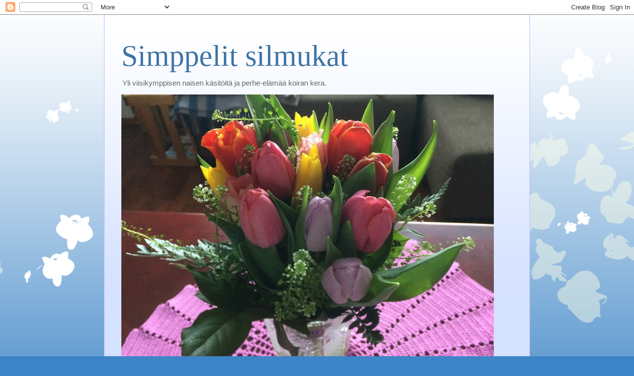

--- FILE ---
content_type: text/html; charset=UTF-8
request_url: https://marjutj.blogspot.com/2015/05/
body_size: 15506
content:
<!DOCTYPE html>
<html class='v2' dir='ltr' lang='fi'>
<head>
<link href='https://www.blogger.com/static/v1/widgets/335934321-css_bundle_v2.css' rel='stylesheet' type='text/css'/>
<meta content='width=1100' name='viewport'/>
<meta content='text/html; charset=UTF-8' http-equiv='Content-Type'/>
<meta content='blogger' name='generator'/>
<link href='https://marjutj.blogspot.com/favicon.ico' rel='icon' type='image/x-icon'/>
<link href='http://marjutj.blogspot.com/2015/05/' rel='canonical'/>
<link rel="alternate" type="application/atom+xml" title="Simppelit silmukat - Atom" href="https://marjutj.blogspot.com/feeds/posts/default" />
<link rel="alternate" type="application/rss+xml" title="Simppelit silmukat - RSS" href="https://marjutj.blogspot.com/feeds/posts/default?alt=rss" />
<link rel="service.post" type="application/atom+xml" title="Simppelit silmukat - Atom" href="https://www.blogger.com/feeds/4120116728783135492/posts/default" />
<!--Can't find substitution for tag [blog.ieCssRetrofitLinks]-->
<meta content='http://marjutj.blogspot.com/2015/05/' property='og:url'/>
<meta content='Simppelit silmukat' property='og:title'/>
<meta content='Yli viisikymppisen naisen käsitöitä ja perhe-elämää koiran kera.' property='og:description'/>
<title>Simppelit silmukat: toukokuuta 2015</title>
<style id='page-skin-1' type='text/css'><!--
/*
-----------------------------------------------
Blogger Template Style
Name:     Ethereal
Designer: Jason Morrow
URL:      jasonmorrow.etsy.com
----------------------------------------------- */
/* Content
----------------------------------------------- */
body {
font: normal normal 13px Arial, Tahoma, Helvetica, FreeSans, sans-serif;
color: #666666;
background: #3d85c6 none repeat-x scroll top left;
}
html body .content-outer {
min-width: 0;
max-width: 100%;
width: 100%;
}
a:link {
text-decoration: none;
color: #3d74a5;
}
a:visited {
text-decoration: none;
color: #4d469c;
}
a:hover {
text-decoration: underline;
color: #3d74a5;
}
.main-inner {
padding-top: 15px;
}
.body-fauxcolumn-outer {
background: transparent url(//themes.googleusercontent.com/image?id=0BwVBOzw_-hbMMDZjM2Q4YjctMTY2OC00ZGU2LWJjZDYtODVjOGRiOThlMGQ3) repeat-x scroll top center;
}
.content-fauxcolumns .fauxcolumn-inner {
background: #d4e1ff url(https://resources.blogblog.com/blogblog/data/1kt/ethereal/white-fade.png) repeat-x scroll top left;
border-left: 1px solid #bbbbff;
border-right: 1px solid #bbbbff;
}
/* Flexible Background
----------------------------------------------- */
.content-fauxcolumn-outer .fauxborder-left {
width: 100%;
padding-left: 0;
margin-left: -0;
background-color: transparent;
background-image: none;
background-repeat: no-repeat;
background-position: left top;
}
.content-fauxcolumn-outer .fauxborder-right {
margin-right: -0;
width: 0;
background-color: transparent;
background-image: none;
background-repeat: no-repeat;
background-position: right top;
}
/* Columns
----------------------------------------------- */
.content-inner {
padding: 0;
}
/* Header
----------------------------------------------- */
.header-inner {
padding: 27px 0 3px;
}
.header-inner .section {
margin: 0 35px;
}
.Header h1 {
font: normal normal 60px Times, 'Times New Roman', FreeSerif, serif;
color: #3d74a5;
}
.Header h1 a {
color: #3d74a5;
}
.Header .description {
font-size: 115%;
color: #666666;
}
.header-inner .Header .titlewrapper,
.header-inner .Header .descriptionwrapper {
padding-left: 0;
padding-right: 0;
margin-bottom: 0;
}
/* Tabs
----------------------------------------------- */
.tabs-outer {
position: relative;
background: transparent;
}
.tabs-cap-top, .tabs-cap-bottom {
position: absolute;
width: 100%;
}
.tabs-cap-bottom {
bottom: 0;
}
.tabs-inner {
padding: 0;
}
.tabs-inner .section {
margin: 0 35px;
}
*+html body .tabs-inner .widget li {
padding: 1px;
}
.PageList {
border-bottom: 1px solid #c2d8fa;
}
.tabs-inner .widget li.selected a,
.tabs-inner .widget li a:hover {
position: relative;
-moz-border-radius-topleft: 5px;
-moz-border-radius-topright: 5px;
-webkit-border-top-left-radius: 5px;
-webkit-border-top-right-radius: 5px;
-goog-ms-border-top-left-radius: 5px;
-goog-ms-border-top-right-radius: 5px;
border-top-left-radius: 5px;
border-top-right-radius: 5px;
background: #4eabff none ;
color: #ffffff;
}
.tabs-inner .widget li a {
display: inline-block;
margin: 0;
margin-right: 1px;
padding: .65em 1.5em;
font: normal normal 12px Arial, Tahoma, Helvetica, FreeSans, sans-serif;
color: #666666;
background-color: #c2d8fa;
-moz-border-radius-topleft: 5px;
-moz-border-radius-topright: 5px;
-webkit-border-top-left-radius: 5px;
-webkit-border-top-right-radius: 5px;
-goog-ms-border-top-left-radius: 5px;
-goog-ms-border-top-right-radius: 5px;
border-top-left-radius: 5px;
border-top-right-radius: 5px;
}
/* Headings
----------------------------------------------- */
h2 {
font: normal bold 12px Verdana, Geneva, sans-serif;
color: #666666;
}
/* Widgets
----------------------------------------------- */
.main-inner .column-left-inner {
padding: 0 0 0 20px;
}
.main-inner .column-left-inner .section {
margin-right: 0;
}
.main-inner .column-right-inner {
padding: 0 20px 0 0;
}
.main-inner .column-right-inner .section {
margin-left: 0;
}
.main-inner .section {
padding: 0;
}
.main-inner .widget {
padding: 0 0 15px;
margin: 20px 0;
border-bottom: 1px solid #dbdbdb;
}
.main-inner .widget h2 {
margin: 0;
padding: .6em 0 .5em;
}
.footer-inner .widget h2 {
padding: 0 0 .4em;
}
.main-inner .widget h2 + div, .footer-inner .widget h2 + div {
padding-top: 15px;
}
.main-inner .widget .widget-content {
margin: 0;
padding: 15px 0 0;
}
.main-inner .widget ul, .main-inner .widget #ArchiveList ul.flat {
margin: -15px -15px -15px;
padding: 0;
list-style: none;
}
.main-inner .sidebar .widget h2 {
border-bottom: 1px solid #dbdbdb;
}
.main-inner .widget #ArchiveList {
margin: -15px 0 0;
}
.main-inner .widget ul li, .main-inner .widget #ArchiveList ul.flat li {
padding: .5em 15px;
text-indent: 0;
}
.main-inner .widget #ArchiveList ul li {
padding-top: .25em;
padding-bottom: .25em;
}
.main-inner .widget ul li:first-child, .main-inner .widget #ArchiveList ul.flat li:first-child {
border-top: none;
}
.main-inner .widget ul li:last-child, .main-inner .widget #ArchiveList ul.flat li:last-child {
border-bottom: none;
}
.main-inner .widget .post-body ul {
padding: 0 2.5em;
margin: .5em 0;
list-style: disc;
}
.main-inner .widget .post-body ul li {
padding: 0.25em 0;
margin-bottom: .25em;
color: #666666;
border: none;
}
.footer-inner .widget ul {
padding: 0;
list-style: none;
}
.widget .zippy {
color: #666666;
}
/* Posts
----------------------------------------------- */
.main.section {
margin: 0 20px;
}
body .main-inner .Blog {
padding: 0;
background-color: transparent;
border: none;
}
.main-inner .widget h2.date-header {
border-bottom: 1px solid #dbdbdb;
}
.date-outer {
position: relative;
margin: 15px 0 20px;
}
.date-outer:first-child {
margin-top: 0;
}
.date-posts {
clear: both;
}
.post-outer, .inline-ad {
border-bottom: 1px solid #dbdbdb;
padding: 30px 0;
}
.post-outer {
padding-bottom: 10px;
}
.post-outer:first-child {
padding-top: 0;
border-top: none;
}
.post-outer:last-child, .inline-ad:last-child {
border-bottom: none;
}
.post-body img {
padding: 8px;
}
h3.post-title, h4 {
font: normal normal 24px Times, Times New Roman, serif;
color: #3d85c6;
}
h3.post-title a {
font: normal normal 24px Times, Times New Roman, serif;
color: #3d85c6;
text-decoration: none;
}
h3.post-title a:hover {
color: #3d74a5;
text-decoration: underline;
}
.post-header {
margin: 0 0 1.5em;
}
.post-body {
line-height: 1.4;
}
.post-footer {
margin: 1.5em 0 0;
}
#blog-pager {
padding: 15px;
}
.blog-feeds, .post-feeds {
margin: 1em 0;
text-align: center;
}
.post-outer .comments {
margin-top: 2em;
}
/* Comments
----------------------------------------------- */
.comments .comments-content .icon.blog-author {
background-repeat: no-repeat;
background-image: url([data-uri]);
}
.comments .comments-content .loadmore a {
background: #d4e1ff url(https://resources.blogblog.com/blogblog/data/1kt/ethereal/white-fade.png) repeat-x scroll top left;
}
.comments .comments-content .loadmore a {
border-top: 1px solid #dbdbdb;
border-bottom: 1px solid #dbdbdb;
}
.comments .comment-thread.inline-thread {
background: #d4e1ff url(https://resources.blogblog.com/blogblog/data/1kt/ethereal/white-fade.png) repeat-x scroll top left;
}
.comments .continue {
border-top: 2px solid #dbdbdb;
}
/* Footer
----------------------------------------------- */
.footer-inner {
padding: 30px 0;
overflow: hidden;
}
/* Mobile
----------------------------------------------- */
body.mobile  {
background-size: auto
}
.mobile .body-fauxcolumn-outer {
background: ;
}
.mobile .content-fauxcolumns .fauxcolumn-inner {
opacity: 0.75;
}
.mobile .content-fauxcolumn-outer .fauxborder-right {
margin-right: 0;
}
.mobile-link-button {
background-color: #4eabff;
}
.mobile-link-button a:link, .mobile-link-button a:visited {
color: #ffffff;
}
.mobile-index-contents {
color: #444444;
}
.mobile .body-fauxcolumn-outer {
background-size: 100% auto;
}
.mobile .mobile-date-outer {
border-bottom: transparent;
}
.mobile .PageList {
border-bottom: none;
}
.mobile .tabs-inner .section {
margin: 0;
}
.mobile .tabs-inner .PageList .widget-content {
background: #4eabff none;
color: #ffffff;
}
.mobile .tabs-inner .PageList .widget-content .pagelist-arrow {
border-left: 1px solid #ffffff;
}
.mobile .footer-inner {
overflow: visible;
}
body.mobile .AdSense {
margin: 0 -10px;
}

--></style>
<style id='template-skin-1' type='text/css'><!--
body {
min-width: 860px;
}
.content-outer, .content-fauxcolumn-outer, .region-inner {
min-width: 860px;
max-width: 860px;
_width: 860px;
}
.main-inner .columns {
padding-left: 0px;
padding-right: 260px;
}
.main-inner .fauxcolumn-center-outer {
left: 0px;
right: 260px;
/* IE6 does not respect left and right together */
_width: expression(this.parentNode.offsetWidth -
parseInt("0px") -
parseInt("260px") + 'px');
}
.main-inner .fauxcolumn-left-outer {
width: 0px;
}
.main-inner .fauxcolumn-right-outer {
width: 260px;
}
.main-inner .column-left-outer {
width: 0px;
right: 100%;
margin-left: -0px;
}
.main-inner .column-right-outer {
width: 260px;
margin-right: -260px;
}
#layout {
min-width: 0;
}
#layout .content-outer {
min-width: 0;
width: 800px;
}
#layout .region-inner {
min-width: 0;
width: auto;
}
body#layout div.add_widget {
padding: 8px;
}
body#layout div.add_widget a {
margin-left: 32px;
}
--></style>
<link href='https://www.blogger.com/dyn-css/authorization.css?targetBlogID=4120116728783135492&amp;zx=dd7f7d87-e5b9-45cd-825f-38e9c0f11d4c' media='none' onload='if(media!=&#39;all&#39;)media=&#39;all&#39;' rel='stylesheet'/><noscript><link href='https://www.blogger.com/dyn-css/authorization.css?targetBlogID=4120116728783135492&amp;zx=dd7f7d87-e5b9-45cd-825f-38e9c0f11d4c' rel='stylesheet'/></noscript>
<meta name='google-adsense-platform-account' content='ca-host-pub-1556223355139109'/>
<meta name='google-adsense-platform-domain' content='blogspot.com'/>

</head>
<body class='loading variant-blossoms1Blue'>
<div class='navbar section' id='navbar' name='Navigointipalkki'><div class='widget Navbar' data-version='1' id='Navbar1'><script type="text/javascript">
    function setAttributeOnload(object, attribute, val) {
      if(window.addEventListener) {
        window.addEventListener('load',
          function(){ object[attribute] = val; }, false);
      } else {
        window.attachEvent('onload', function(){ object[attribute] = val; });
      }
    }
  </script>
<div id="navbar-iframe-container"></div>
<script type="text/javascript" src="https://apis.google.com/js/platform.js"></script>
<script type="text/javascript">
      gapi.load("gapi.iframes:gapi.iframes.style.bubble", function() {
        if (gapi.iframes && gapi.iframes.getContext) {
          gapi.iframes.getContext().openChild({
              url: 'https://www.blogger.com/navbar/4120116728783135492?origin\x3dhttps://marjutj.blogspot.com',
              where: document.getElementById("navbar-iframe-container"),
              id: "navbar-iframe"
          });
        }
      });
    </script><script type="text/javascript">
(function() {
var script = document.createElement('script');
script.type = 'text/javascript';
script.src = '//pagead2.googlesyndication.com/pagead/js/google_top_exp.js';
var head = document.getElementsByTagName('head')[0];
if (head) {
head.appendChild(script);
}})();
</script>
</div></div>
<div class='body-fauxcolumns'>
<div class='fauxcolumn-outer body-fauxcolumn-outer'>
<div class='cap-top'>
<div class='cap-left'></div>
<div class='cap-right'></div>
</div>
<div class='fauxborder-left'>
<div class='fauxborder-right'></div>
<div class='fauxcolumn-inner'>
</div>
</div>
<div class='cap-bottom'>
<div class='cap-left'></div>
<div class='cap-right'></div>
</div>
</div>
</div>
<div class='content'>
<div class='content-fauxcolumns'>
<div class='fauxcolumn-outer content-fauxcolumn-outer'>
<div class='cap-top'>
<div class='cap-left'></div>
<div class='cap-right'></div>
</div>
<div class='fauxborder-left'>
<div class='fauxborder-right'></div>
<div class='fauxcolumn-inner'>
</div>
</div>
<div class='cap-bottom'>
<div class='cap-left'></div>
<div class='cap-right'></div>
</div>
</div>
</div>
<div class='content-outer'>
<div class='content-cap-top cap-top'>
<div class='cap-left'></div>
<div class='cap-right'></div>
</div>
<div class='fauxborder-left content-fauxborder-left'>
<div class='fauxborder-right content-fauxborder-right'></div>
<div class='content-inner'>
<header>
<div class='header-outer'>
<div class='header-cap-top cap-top'>
<div class='cap-left'></div>
<div class='cap-right'></div>
</div>
<div class='fauxborder-left header-fauxborder-left'>
<div class='fauxborder-right header-fauxborder-right'></div>
<div class='region-inner header-inner'>
<div class='header section' id='header' name='Otsikko'><div class='widget Header' data-version='1' id='Header1'>
<div id='header-inner'>
<div class='titlewrapper'>
<h1 class='title'>
<a href='https://marjutj.blogspot.com/'>
Simppelit silmukat
</a>
</h1>
</div>
<div class='descriptionwrapper'>
<p class='description'><span>Yli viisikymppisen naisen käsitöitä ja perhe-elämää koiran kera.</span></p>
</div>
</div>
</div></div>
</div>
</div>
<div class='header-cap-bottom cap-bottom'>
<div class='cap-left'></div>
<div class='cap-right'></div>
</div>
</div>
</header>
<div class='tabs-outer'>
<div class='tabs-cap-top cap-top'>
<div class='cap-left'></div>
<div class='cap-right'></div>
</div>
<div class='fauxborder-left tabs-fauxborder-left'>
<div class='fauxborder-right tabs-fauxborder-right'></div>
<div class='region-inner tabs-inner'>
<div class='tabs section' id='crosscol' name='Kaikki sarakkeet'><div class='widget Image' data-version='1' id='Image2'>
<h2>ss</h2>
<div class='widget-content'>
<img alt='ss' height='560' id='Image2_img' src='https://blogger.googleusercontent.com/img/b/R29vZ2xl/AVvXsEgPhSsQJlzp4NUQXTQenMyWAycFGzMfLuGDtBiNL8Z2YfuH_W44g6eQ2Zqjf170Z6qYHDhYxNDMlIMV-nMUbCAFjAalGVNykDGKO_RB3ox_vihkFKawS0doV1SxO9gJPXMOW0pzyABkOb8h/s752/Tulppaanit2.png' width='752'/>
<br/>
</div>
<div class='clear'></div>
</div></div>
<div class='tabs no-items section' id='crosscol-overflow' name='Cross-Column 2'></div>
</div>
</div>
<div class='tabs-cap-bottom cap-bottom'>
<div class='cap-left'></div>
<div class='cap-right'></div>
</div>
</div>
<div class='main-outer'>
<div class='main-cap-top cap-top'>
<div class='cap-left'></div>
<div class='cap-right'></div>
</div>
<div class='fauxborder-left main-fauxborder-left'>
<div class='fauxborder-right main-fauxborder-right'></div>
<div class='region-inner main-inner'>
<div class='columns fauxcolumns'>
<div class='fauxcolumn-outer fauxcolumn-center-outer'>
<div class='cap-top'>
<div class='cap-left'></div>
<div class='cap-right'></div>
</div>
<div class='fauxborder-left'>
<div class='fauxborder-right'></div>
<div class='fauxcolumn-inner'>
</div>
</div>
<div class='cap-bottom'>
<div class='cap-left'></div>
<div class='cap-right'></div>
</div>
</div>
<div class='fauxcolumn-outer fauxcolumn-left-outer'>
<div class='cap-top'>
<div class='cap-left'></div>
<div class='cap-right'></div>
</div>
<div class='fauxborder-left'>
<div class='fauxborder-right'></div>
<div class='fauxcolumn-inner'>
</div>
</div>
<div class='cap-bottom'>
<div class='cap-left'></div>
<div class='cap-right'></div>
</div>
</div>
<div class='fauxcolumn-outer fauxcolumn-right-outer'>
<div class='cap-top'>
<div class='cap-left'></div>
<div class='cap-right'></div>
</div>
<div class='fauxborder-left'>
<div class='fauxborder-right'></div>
<div class='fauxcolumn-inner'>
</div>
</div>
<div class='cap-bottom'>
<div class='cap-left'></div>
<div class='cap-right'></div>
</div>
</div>
<!-- corrects IE6 width calculation -->
<div class='columns-inner'>
<div class='column-center-outer'>
<div class='column-center-inner'>
<div class='main section' id='main' name='Ensisijainen'><div class='widget Blog' data-version='1' id='Blog1'>
<div class='blog-posts hfeed'>

          <div class="date-outer">
        
<h2 class='date-header'><span>sunnuntai 17. toukokuuta 2015</span></h2>

          <div class="date-posts">
        
<div class='post-outer'>
<div class='post hentry uncustomized-post-template' itemprop='blogPost' itemscope='itemscope' itemtype='http://schema.org/BlogPosting'>
<meta content='https://blogger.googleusercontent.com/img/b/R29vZ2xl/AVvXsEiGODoIls_N9N-d6jqcGNZqLbuaIlfqgmZk8C1THBlN-Au1eDODnzkSYIZUSbKCwtYmDUW3oR_z7Zh2CEL0jTX9t8Rimirr1hgdAuTAUc00caF2fWPih8nzJK4KkN-pswzo7rRPOos40qE4/s320/IMG_0711.JPG' itemprop='image_url'/>
<meta content='4120116728783135492' itemprop='blogId'/>
<meta content='6232085865169759616' itemprop='postId'/>
<a name='6232085865169759616'></a>
<h3 class='post-title entry-title' itemprop='name'>
<a href='https://marjutj.blogspot.com/2015/05/brioshka.html'>Brioshka пожалуйста</a>
</h3>
<div class='post-header'>
<div class='post-header-line-1'></div>
</div>
<div class='post-body entry-content' id='post-body-6232085865169759616' itemprop='description articleBody'>
Edellistä matkakertomusta lukiessani huomasin itsekin, miten ruokailut näyttivät olevan pääosassa. Mutta koska matkan tarkoitus oli tavata lapsia, emme suorittaneet mitään kummempaa nähtävyysrallia ja ruokaillessa olimme kaikki koolla, joten ne taisivat todellakin olla matkan parasta antia.<br />
<br />
Kaveri kaivoi jostain FB:n syövereistä <a href="https://www.facebook.com/VazanieKruckomISpicami/photos/a.159235727582194.1073741826.159189170920183/385596971612734/?type=1">kuvan huivista</a>&nbsp;ja hänellä oli ilmeinen halu saada ko. huivi synttärilahjaksi ;) En tosin kysynyt, miten tosissaan hän huivin suhteen oli, mutta heinäkuussa paketista paljastuu tämä. Eipähän tarvinnut kauaa lahjaa miettiä :)<br />
<br />
<table align="center" cellpadding="0" cellspacing="0" class="tr-caption-container" style="margin-left: auto; margin-right: auto; text-align: center;"><tbody>
<tr><td style="text-align: center;"><a href="https://blogger.googleusercontent.com/img/b/R29vZ2xl/AVvXsEiGODoIls_N9N-d6jqcGNZqLbuaIlfqgmZk8C1THBlN-Au1eDODnzkSYIZUSbKCwtYmDUW3oR_z7Zh2CEL0jTX9t8Rimirr1hgdAuTAUc00caF2fWPih8nzJK4KkN-pswzo7rRPOos40qE4/s1600/IMG_0711.JPG" imageanchor="1" style="margin-left: auto; margin-right: auto;"><img border="0" height="240" src="https://blogger.googleusercontent.com/img/b/R29vZ2xl/AVvXsEiGODoIls_N9N-d6jqcGNZqLbuaIlfqgmZk8C1THBlN-Au1eDODnzkSYIZUSbKCwtYmDUW3oR_z7Zh2CEL0jTX9t8Rimirr1hgdAuTAUc00caF2fWPih8nzJK4KkN-pswzo7rRPOos40qE4/s320/IMG_0711.JPG" width="320" /></a></td></tr>
<tr><td class="tr-caption" style="text-align: center;">Malli: <a href="https://www.facebook.com/VazanieKruckomISpicami/photos/a.159235727582194.1073741826.159189170920183/385596971612734/?type=1">Brioshka</a><br />Lanka: Kotiväki pussilanka<br />Koukku: 2,5 mm<br /><br /><div style="text-align: left;">
<br /></div>
</td></tr>
</tbody></table>
<div>
Mallin linkki aukeaa Facebookiin, mutta kaaviokuvan löytää myös <a href="https://www.pinterest.com/pin/526287906425442386/">täältä</a>.</div>
<div>
<br /></div>
<div>
Ensin piti jonkun aikaa tutkia kuvaa ja kaaviota (melkein jo kaivoin suurennuslasin esiin) ennen kuin ajatus alkoi selvetä. Sen jälkeen toteutus olikin helppoa tosin aikaavievää.&nbsp;</div>
<div>
<br /></div>
<div class="separator" style="clear: both; text-align: center;">
<a href="https://blogger.googleusercontent.com/img/b/R29vZ2xl/AVvXsEhkDuJDQVSLDdH3wiHreyUSjlfHP_lSET3BhA_YGt9EFwcnAhpljjx1lOTGCNiF4_mnAZdfLZDjODiimLvthgEKJ8WtCrl5oxVjVnCE_4fsuOaAa0ia9b8XbGh2bsmwzSE184LeLGFrxsos/s1600/IMG_0712.JPG" imageanchor="1" style="margin-left: 1em; margin-right: 1em;"><img border="0" height="320" src="https://blogger.googleusercontent.com/img/b/R29vZ2xl/AVvXsEhkDuJDQVSLDdH3wiHreyUSjlfHP_lSET3BhA_YGt9EFwcnAhpljjx1lOTGCNiF4_mnAZdfLZDjODiimLvthgEKJ8WtCrl5oxVjVnCE_4fsuOaAa0ia9b8XbGh2bsmwzSE184LeLGFrxsos/s320/IMG_0712.JPG" width="240" /></a></div>
<div>
<br /></div>
<div>
Ja nessupakettejakin on taas valmistunut. Niille tuntuu edelleen olevan kysyntää. En oikein saanut niistä mieleistäni kuvaa, mutta niitä on täällä vilahdellut tämän tästä, joten mielikuvitusta peliin, jos kuvasta ei saa selvää :)</div>
<div>
<br /></div>
<div class="separator" style="clear: both; text-align: center;">
<a href="https://blogger.googleusercontent.com/img/b/R29vZ2xl/AVvXsEhTVtD1aXeCDKKlZ-rrK-Fakvmx-Ke6fTmgHG_q4wOwmv0Hxt5NCvG4xYBN_nBSHiw6OGBJANCDWsorwsswNxc20fIasT6poYJ0Gh5XZr3tVEbY6wkB6AcaJgs7cnJU6B5rdVBKrxrmrMmh/s1600/IMG_0669.JPG" imageanchor="1" style="margin-left: 1em; margin-right: 1em;"><img border="0" height="240" src="https://blogger.googleusercontent.com/img/b/R29vZ2xl/AVvXsEhTVtD1aXeCDKKlZ-rrK-Fakvmx-Ke6fTmgHG_q4wOwmv0Hxt5NCvG4xYBN_nBSHiw6OGBJANCDWsorwsswNxc20fIasT6poYJ0Gh5XZr3tVEbY6wkB6AcaJgs7cnJU6B5rdVBKrxrmrMmh/s320/IMG_0669.JPG" width="320" /></a></div>
<div>
<br /></div>
<div>
<br /></div>
<div style='clear: both;'></div>
</div>
<div class='post-footer'>
<div class='post-footer-line post-footer-line-1'>
<span class='post-author vcard'>
Lähettänyt
<span class='fn' itemprop='author' itemscope='itemscope' itemtype='http://schema.org/Person'>
<meta content='https://www.blogger.com/profile/05273436588745590984' itemprop='url'/>
<a class='g-profile' href='https://www.blogger.com/profile/05273436588745590984' rel='author' title='author profile'>
<span itemprop='name'>Marjut</span>
</a>
</span>
</span>
<span class='post-timestamp'>
klo
<meta content='http://marjutj.blogspot.com/2015/05/brioshka.html' itemprop='url'/>
<a class='timestamp-link' href='https://marjutj.blogspot.com/2015/05/brioshka.html' rel='bookmark' title='permanent link'><abbr class='published' itemprop='datePublished' title='2015-05-17T15:36:00+03:00'>15.36</abbr></a>
</span>
<span class='post-comment-link'>
<a class='comment-link' href='https://marjutj.blogspot.com/2015/05/brioshka.html#comment-form' onclick=''>
16 kommenttia:
  </a>
</span>
<span class='post-icons'>
<span class='item-control blog-admin pid-1931420026'>
<a href='https://www.blogger.com/post-edit.g?blogID=4120116728783135492&postID=6232085865169759616&from=pencil' title='Muokkaa tekstiä'>
<img alt='' class='icon-action' height='18' src='https://resources.blogblog.com/img/icon18_edit_allbkg.gif' width='18'/>
</a>
</span>
</span>
<div class='post-share-buttons goog-inline-block'>
<a class='goog-inline-block share-button sb-email' href='https://www.blogger.com/share-post.g?blogID=4120116728783135492&postID=6232085865169759616&target=email' target='_blank' title='Kohteen lähettäminen sähköpostitse'><span class='share-button-link-text'>Kohteen lähettäminen sähköpostitse</span></a><a class='goog-inline-block share-button sb-blog' href='https://www.blogger.com/share-post.g?blogID=4120116728783135492&postID=6232085865169759616&target=blog' onclick='window.open(this.href, "_blank", "height=270,width=475"); return false;' target='_blank' title='Bloggaa tästä!'><span class='share-button-link-text'>Bloggaa tästä!</span></a><a class='goog-inline-block share-button sb-twitter' href='https://www.blogger.com/share-post.g?blogID=4120116728783135492&postID=6232085865169759616&target=twitter' target='_blank' title='Jaa X:ssä'><span class='share-button-link-text'>Jaa X:ssä</span></a><a class='goog-inline-block share-button sb-facebook' href='https://www.blogger.com/share-post.g?blogID=4120116728783135492&postID=6232085865169759616&target=facebook' onclick='window.open(this.href, "_blank", "height=430,width=640"); return false;' target='_blank' title='Jaa Facebookiin'><span class='share-button-link-text'>Jaa Facebookiin</span></a><a class='goog-inline-block share-button sb-pinterest' href='https://www.blogger.com/share-post.g?blogID=4120116728783135492&postID=6232085865169759616&target=pinterest' target='_blank' title='Jaa Pinterestiin'><span class='share-button-link-text'>Jaa Pinterestiin</span></a>
</div>
</div>
<div class='post-footer-line post-footer-line-2'>
<span class='post-labels'>
Tunnisteet:
<a href='https://marjutj.blogspot.com/search/label/Huivit' rel='tag'>Huivit</a>,
<a href='https://marjutj.blogspot.com/search/label/Valmistuneet%202015' rel='tag'>Valmistuneet 2015</a>,
<a href='https://marjutj.blogspot.com/search/label/Virkattu' rel='tag'>Virkattu</a>
</span>
</div>
<div class='post-footer-line post-footer-line-3'>
<span class='post-location'>
</span>
</div>
</div>
</div>
</div>

          </div></div>
        

          <div class="date-outer">
        
<h2 class='date-header'><span>sunnuntai 10. toukokuuta 2015</span></h2>

          <div class="date-posts">
        
<div class='post-outer'>
<div class='post hentry uncustomized-post-template' itemprop='blogPost' itemscope='itemscope' itemtype='http://schema.org/BlogPosting'>
<meta content='https://blogger.googleusercontent.com/img/b/R29vZ2xl/AVvXsEhk2isr59IZyOSuO2NJBEGZD2Cvxeb_mQXUs8JuLvYQKNgVFHpDHD59qTFEz4oc_9MGXm9ClQK8KGmO6Kiyck-cvRf_ZOvDld1lUcsJ3DSQArqpL6fxtYMtJiIgBr0RAddHi56UtvnaIpPO/s320/WP_20150430_002.jpg' itemprop='image_url'/>
<meta content='4120116728783135492' itemprop='blogId'/>
<meta content='5967300599735321835' itemprop='postId'/>
<a name='5967300599735321835'></a>
<h3 class='post-title entry-title' itemprop='name'>
<a href='https://marjutj.blogspot.com/2015/05/amsterdam-304-352015.html'>Amsterdam 30.4. - 3.5.2015</a>
</h3>
<div class='post-header'>
<div class='post-header-line-1'></div>
</div>
<div class='post-body entry-content' id='post-body-5967300599735321835' itemprop='description articleBody'>
<div class="separator" style="clear: both; text-align: center;">
<br /></div>
<div class="separator" style="clear: both; text-align: center;">
<a href="https://blogger.googleusercontent.com/img/b/R29vZ2xl/AVvXsEhk2isr59IZyOSuO2NJBEGZD2Cvxeb_mQXUs8JuLvYQKNgVFHpDHD59qTFEz4oc_9MGXm9ClQK8KGmO6Kiyck-cvRf_ZOvDld1lUcsJ3DSQArqpL6fxtYMtJiIgBr0RAddHi56UtvnaIpPO/s1600/WP_20150430_002.jpg" imageanchor="1" style="margin-left: 1em; margin-right: 1em;"><img border="0" height="179" src="https://blogger.googleusercontent.com/img/b/R29vZ2xl/AVvXsEhk2isr59IZyOSuO2NJBEGZD2Cvxeb_mQXUs8JuLvYQKNgVFHpDHD59qTFEz4oc_9MGXm9ClQK8KGmO6Kiyck-cvRf_ZOvDld1lUcsJ3DSQArqpL6fxtYMtJiIgBr0RAddHi56UtvnaIpPO/s320/WP_20150430_002.jpg" width="320" /></a></div>
<br />
<br />
Koska tänä vuonna vapunpäivä osui perjantaille, käytimme vapaapäivät M:n ja J:n tapaamiseen Amsterdamissa. Torstaina olimme pirteänä lentokentällä noin klo 6:30 ja sinivalkoisin siivin lentelimme Amsterdamiin. Koska olimme todella ajoissa liikenteessä, ei hotellihuoneemme ollut tietenkään valmis. Odotusajan vietimme M:n luona tuliaisia matkalaukuista purkaen. M oli pyytänyt, että toisimme mukanamme mm. rullaluistimet :D<br />
<br />
Hotellimme oli <a href="http://www.hotelpiethein.com/">Piet Hein</a> aivan <a href="http://en.wikipedia.org/wiki/Vondelpark">Voldelparkin</a> kupeessa. Suuntasimmekin M:n kanssa heti puistoon, kunhan saimme tavarat hotellihuoneeseen. Pysähdyimme ulkoilmakahvilaan ja söimme pienet välipalat pahimpaan nälkään.<br />
<br />
<div class="separator" style="clear: both; text-align: center;">
<a href="https://blogger.googleusercontent.com/img/b/R29vZ2xl/AVvXsEhpN_cSW-nIDBqXgRluIDphHqtYE5ju54e41lP35J2AgjsCCHAGiMedx8X5dTMWBLtG_t87UshfzgWLeVFZgLmnggZWUUj9Kf96tp4mUJTcO58NVA6PGHkd_xWaojx3NJ_3NUyPV6iOkqEE/s1600/IMG_0684.JPG" imageanchor="1" style="margin-left: 1em; margin-right: 1em;"><img border="0" height="240" src="https://blogger.googleusercontent.com/img/b/R29vZ2xl/AVvXsEhpN_cSW-nIDBqXgRluIDphHqtYE5ju54e41lP35J2AgjsCCHAGiMedx8X5dTMWBLtG_t87UshfzgWLeVFZgLmnggZWUUj9Kf96tp4mUJTcO58NVA6PGHkd_xWaojx3NJ_3NUyPV6iOkqEE/s320/IMG_0684.JPG" width="320" /></a></div>
<div class="separator" style="clear: both; text-align: center;">
<br /></div>
<div class="separator" style="clear: both; text-align: center;">
<a href="https://blogger.googleusercontent.com/img/b/R29vZ2xl/AVvXsEin0ppfSA9sWG-iXam0Io9cgq010tewL0WyL_tqjDeJ-8OwIra5_AC0UbQsoZ4n1ck509DoXLj4553YV1auiz75XoVDUnwOqzerClV1zcyjbQ45heg4SUGB84FoIhxYL3WpvpMvhNgWvfkO/s1600/IMG_0690.JPG" imageanchor="1" style="margin-left: 1em; margin-right: 1em;"><img border="0" height="240" src="https://blogger.googleusercontent.com/img/b/R29vZ2xl/AVvXsEin0ppfSA9sWG-iXam0Io9cgq010tewL0WyL_tqjDeJ-8OwIra5_AC0UbQsoZ4n1ck509DoXLj4553YV1auiz75XoVDUnwOqzerClV1zcyjbQ45heg4SUGB84FoIhxYL3WpvpMvhNgWvfkO/s320/IMG_0690.JPG" width="320" /></a></div>
<div class="separator" style="clear: both; text-align: center;">
<br /></div>
<br />
TJ:kin oli jo päässyt töistä ja tuli hotellille meitä tapaamaan. Yhdessä suuntasimme sitten melko lähellä sijaitsevaan Hard Rock Cafeeseen syömään päivällistä/illallista. Ruoka siellä oli todella hyvää ja mies osti itselleen sen pakollisen T-paidan ;)<br />
<br />
Seuraavana päivänä kävimme miehen kanssa testaamassa hotellin aamiaisen, jonka jälkeen lähdimme jalan tutkimaan kaupunkia. Meillä oli M:n kanssa treffit hänen työpaikkansa luona. Sitten palasimme jälleen hotellille odottamaan J:n saapumista. Hänen bussinsa oli tunnin myöhässä ruuhkien takia.<br />
<br />
<div class="separator" style="clear: both; text-align: center;">
<a href="https://blogger.googleusercontent.com/img/b/R29vZ2xl/AVvXsEha5bmPNHQ8DX-DfMvyz86o1trMk-rppB-sS0NvIId1oxmM0-MvT8yK-n0DuZEp9Ua_O5GtAWXf_m-D4A4TmzGCfw7O2Gtn7F2U4TEhxE0D2EFH0gkxAGRYL82doF3gQUdTFFGzJfLm2pPe/s1600/IMG_0679.JPG" imageanchor="1" style="margin-left: 1em; margin-right: 1em;"><img border="0" height="240" src="https://blogger.googleusercontent.com/img/b/R29vZ2xl/AVvXsEha5bmPNHQ8DX-DfMvyz86o1trMk-rppB-sS0NvIId1oxmM0-MvT8yK-n0DuZEp9Ua_O5GtAWXf_m-D4A4TmzGCfw7O2Gtn7F2U4TEhxE0D2EFH0gkxAGRYL82doF3gQUdTFFGzJfLm2pPe/s320/IMG_0679.JPG" width="320" /></a></div>
<div class="separator" style="clear: both; text-align: center;">
<br /></div>
<div class="separator" style="clear: both; text-align: left;">
J:n saavuttua lähdimme jälleen liikkeelle. J lähti kiertelemään kaupungille ja me muut menimme M:n luo katsomaan Suomen MM-avausta USA:ta vastaan. Ei olisi kannattanut: Suomi hävisi 1-5.</div>
<div class="separator" style="clear: both; text-align: left;">
<br /></div>
<div class="separator" style="clear: both; text-align: left;">
Lätkän jälkeen olikin jo nälkä. Meillä oli pöytä varattuna <a href="http://www.caurestaurants.com/book-a-table/amsterdam/">Cau -ravintolasta</a>. M oli hehkuttanut tätä ravintolaa ensi käynnistään alkaen eikä turhaan. Ruoka oli suorastaan herkullista.</div>
<div class="separator" style="clear: both; text-align: left;">
<br /></div>
<div class="separator" style="clear: both; text-align: left;">
Seuraavana aamuna kävimme taaskin Vondelparkissa.</div>
<div class="separator" style="clear: both; text-align: left;">
<br /></div>
<div class="separator" style="clear: both; text-align: center;">
<a href="https://blogger.googleusercontent.com/img/b/R29vZ2xl/AVvXsEjrOTmaHmfKqeIYJ4IKzsxKyQw3AZ0N4vCQ6gWO9Fl_A59mi-Le_YNhBBV2anpnloAUHh-TqQTLkA4yW0Av4VEZgSkKlZcQ8t6piz4SRt_AOoFxgzHw84f2TbtkIf2HR71yP7bUti87f3Di/s1600/IMG_0685.JPG" imageanchor="1" style="margin-left: 1em; margin-right: 1em;"><img border="0" height="240" src="https://blogger.googleusercontent.com/img/b/R29vZ2xl/AVvXsEjrOTmaHmfKqeIYJ4IKzsxKyQw3AZ0N4vCQ6gWO9Fl_A59mi-Le_YNhBBV2anpnloAUHh-TqQTLkA4yW0Av4VEZgSkKlZcQ8t6piz4SRt_AOoFxgzHw84f2TbtkIf2HR71yP7bUti87f3Di/s320/IMG_0685.JPG" width="320" /></a></div>
<br />
<div class="separator" style="clear: both; text-align: center;">
<a href="https://blogger.googleusercontent.com/img/b/R29vZ2xl/AVvXsEh65E4a1BQUWffbS-8NIquo0OQzkyb6y_mCyZ2uceiUgwI3W3UdTUHqFgqs4PLD7-FI-P6B7ITLjc4sy0xK4AqPaocuMAy8LG5d-MZD1v8Yp9SUbsUulnEcZX7Vr7XoRWNglJV2K37qDPQQ/s1600/IMG_0686.JPG" imageanchor="1" style="margin-left: 1em; margin-right: 1em;"><img border="0" height="240" src="https://blogger.googleusercontent.com/img/b/R29vZ2xl/AVvXsEh65E4a1BQUWffbS-8NIquo0OQzkyb6y_mCyZ2uceiUgwI3W3UdTUHqFgqs4PLD7-FI-P6B7ITLjc4sy0xK4AqPaocuMAy8LG5d-MZD1v8Yp9SUbsUulnEcZX7Vr7XoRWNglJV2K37qDPQQ/s320/IMG_0686.JPG" width="320" /></a></div>
<div class="separator" style="clear: both; text-align: left;">
<br /></div>
ja jatkoimme kulttuuripläykselle Rijksmuseumiin (lue: Räiksmuseum).<br />
<br />
<div class="separator" style="clear: both; text-align: center;">
<a href="https://blogger.googleusercontent.com/img/b/R29vZ2xl/AVvXsEiLZI0ODAu90ZgVP2vlxRgViJ72YzK-amnvnpCnHmHQfbbBrTRvdTneOzIViZJeEqnr7QF31wAl-s8LFX-M9idE3qo1lmQUz0EP2j-FB1iFfuZ6BfN-UDGLisV_RYe8MWkhOc8dVIo4oWu0/s1600/IMG_0691.JPG" imageanchor="1" style="margin-left: 1em; margin-right: 1em;"><img border="0" height="240" src="https://blogger.googleusercontent.com/img/b/R29vZ2xl/AVvXsEiLZI0ODAu90ZgVP2vlxRgViJ72YzK-amnvnpCnHmHQfbbBrTRvdTneOzIViZJeEqnr7QF31wAl-s8LFX-M9idE3qo1lmQUz0EP2j-FB1iFfuZ6BfN-UDGLisV_RYe8MWkhOc8dVIo4oWu0/s320/IMG_0691.JPG" width="320" /></a></div>
<br />
Museossa löytyvät aikakaudet 1100 - 1950. Taiteilijoista Van Gogh, Rembrandt ja Vermeer olivat edustettuna. Tosin Van Goghilla on omakin museo aivan lähistöllä.<br />
<br />
Museon jälkeen M halusi tarjota meille jäätelöt 'Kokoa oma Magnumisi' -jäätelöbaarissa. Itse sitä ei kuitenkaan tarvinnut tehdä, vaan ensin valittiin 3 kuorrutetta, sitten päällyssuklaa (tumma, maito tai vaalea). Puikko sitten kastettiin suklaaseen, kieriteltiin kuorrutteessa ja minuutin odotuksen jälkeen sai syödä.<br />
<br />
Tässä miehen ja minun annokset:<br />
<br />
<div class="separator" style="clear: both; text-align: center;">
<a href="https://blogger.googleusercontent.com/img/b/R29vZ2xl/AVvXsEiCvur1RDzrFmUuosIluNkTLUznISkB5HdxtiTAQplyThbeicvIYF6Z-n5RXbUSggGPhUqGlmX9-k-9_pONvkR8caCEzWhH5RhUtKAmLhQfVA3h-cuXiEfBVSXWRB3AQXLRdrSgM7pO7hT4/s1600/IMG_0694.JPG" imageanchor="1" style="margin-left: 1em; margin-right: 1em;"><img border="0" height="240" src="https://blogger.googleusercontent.com/img/b/R29vZ2xl/AVvXsEiCvur1RDzrFmUuosIluNkTLUznISkB5HdxtiTAQplyThbeicvIYF6Z-n5RXbUSggGPhUqGlmX9-k-9_pONvkR8caCEzWhH5RhUtKAmLhQfVA3h-cuXiEfBVSXWRB3AQXLRdrSgM7pO7hT4/s320/IMG_0694.JPG" width="320" /></a></div>
<div class="separator" style="clear: both; text-align: center;">
<br /></div>
<div class="separator" style="clear: both; text-align: left;">
Hotellilepohetken jälkeen oli jälleen illallisen aika. Tällä kertaa J sai valita ravintolan, joten suuntasimme etiopialaiseen, jonka nimi on <a href="http://www.lalibela.nl/">Lalibela</a>.</div>
<div class="separator" style="clear: both; text-align: left;">
<br /></div>
<div class="separator" style="clear: both; text-align: left;">
Meille, J:tä lukuunottamatta, tämä oli aivan ensimmäinen kerta etiopialaisessa ravaintolassa. J tosin valisti meitä etukäteen, että ruoka syödään käsin :D&nbsp;</div>
<div class="separator" style="clear: both; text-align: left;">
<br /></div>
<div class="separator" style="clear: both; text-align: center;">
<a href="https://blogger.googleusercontent.com/img/b/R29vZ2xl/AVvXsEid6FW3gi2zjjzrtEBm4R2Q6bZFaugDlEgV84zl_JqqYHhH9papqW5t6BR2bv7O5OywnA__aYNKOEt_TkkfImb1g1bHpKIC_vgZDT6BVp5jYHipArbIG6n2u2uzppQhE9w0hRfh-1k0DEK7/s1600/IMG_0698.JPG" imageanchor="1" style="margin-left: 1em; margin-right: 1em;"><img border="0" height="240" src="https://blogger.googleusercontent.com/img/b/R29vZ2xl/AVvXsEid6FW3gi2zjjzrtEBm4R2Q6bZFaugDlEgV84zl_JqqYHhH9papqW5t6BR2bv7O5OywnA__aYNKOEt_TkkfImb1g1bHpKIC_vgZDT6BVp5jYHipArbIG6n2u2uzppQhE9w0hRfh-1k0DEK7/s320/IMG_0698.JPG" width="320" /></a></div>
<div class="separator" style="clear: both; text-align: left;">
<br /></div>
Ruoka näytti tältä. Alla olevista letuista revittiin palasia ja niihin kääräistiin täytettä. Ruoka oli hyvää, mutta käsin syöminen tuntui todella oudolta :) Mies ja M ottivat vielä jälkiruokakahvit.<br />
<br />
<div class="separator" style="clear: both; text-align: center;">
<a href="https://blogger.googleusercontent.com/img/b/R29vZ2xl/AVvXsEgVCZJeDJ4cmJOeYzGKgOhSeGDbYrruwBO3S8Gu6j9YARWCkGnFbbBtse4k8p2tUCccl4A-smc1j3m3Fvc44j-WnmxLaU_XoRHHqYcmlaUAMAnxSB3Qp8CGv9OgJUtTFjLPKQtjp2UFOgWG/s1600/IMG_0701.JPG" imageanchor="1" style="margin-left: 1em; margin-right: 1em;"><img border="0" height="240" src="https://blogger.googleusercontent.com/img/b/R29vZ2xl/AVvXsEgVCZJeDJ4cmJOeYzGKgOhSeGDbYrruwBO3S8Gu6j9YARWCkGnFbbBtse4k8p2tUCccl4A-smc1j3m3Fvc44j-WnmxLaU_XoRHHqYcmlaUAMAnxSB3Qp8CGv9OgJUtTFjLPKQtjp2UFOgWG/s320/IMG_0701.JPG" width="320" /></a></div>
<div class="separator" style="clear: both; text-align: center;">
<br /></div>
<div class="separator" style="clear: both; text-align: left;">
Tämä olikin sitten viimeinen iltamme ja jo illalla jätimme jäähyväiset M:lle ja TJ:lle. Aamulla pikaisen aamiaisen jälkeen lähdimme lentokentälle. J jäi vielä huoneeseen, koska bussinsa lähti vasta iltapäivällä.</div>
<div class="separator" style="clear: both; text-align: left;">
<br /></div>
<div class="separator" style="clear: both; text-align: left;">
Tällä kertaa valitsimme lentokenttäkuljetukseksi bussin (197), koska se kulki hotellin läheltä. Aikaisemmin olemmekin käyttäneet junaa. Hinta molemmilla on lähes sama. Oli todella mukava nähdä sekä J:tä että M:ää, mutta seuraavaa kertaa odotellessa.</div>
<div style='clear: both;'></div>
</div>
<div class='post-footer'>
<div class='post-footer-line post-footer-line-1'>
<span class='post-author vcard'>
Lähettänyt
<span class='fn' itemprop='author' itemscope='itemscope' itemtype='http://schema.org/Person'>
<meta content='https://www.blogger.com/profile/05273436588745590984' itemprop='url'/>
<a class='g-profile' href='https://www.blogger.com/profile/05273436588745590984' rel='author' title='author profile'>
<span itemprop='name'>Marjut</span>
</a>
</span>
</span>
<span class='post-timestamp'>
klo
<meta content='http://marjutj.blogspot.com/2015/05/amsterdam-304-352015.html' itemprop='url'/>
<a class='timestamp-link' href='https://marjutj.blogspot.com/2015/05/amsterdam-304-352015.html' rel='bookmark' title='permanent link'><abbr class='published' itemprop='datePublished' title='2015-05-10T15:22:00+03:00'>15.22</abbr></a>
</span>
<span class='post-comment-link'>
<a class='comment-link' href='https://marjutj.blogspot.com/2015/05/amsterdam-304-352015.html#comment-form' onclick=''>
11 kommenttia:
  </a>
</span>
<span class='post-icons'>
<span class='item-control blog-admin pid-1931420026'>
<a href='https://www.blogger.com/post-edit.g?blogID=4120116728783135492&postID=5967300599735321835&from=pencil' title='Muokkaa tekstiä'>
<img alt='' class='icon-action' height='18' src='https://resources.blogblog.com/img/icon18_edit_allbkg.gif' width='18'/>
</a>
</span>
</span>
<div class='post-share-buttons goog-inline-block'>
<a class='goog-inline-block share-button sb-email' href='https://www.blogger.com/share-post.g?blogID=4120116728783135492&postID=5967300599735321835&target=email' target='_blank' title='Kohteen lähettäminen sähköpostitse'><span class='share-button-link-text'>Kohteen lähettäminen sähköpostitse</span></a><a class='goog-inline-block share-button sb-blog' href='https://www.blogger.com/share-post.g?blogID=4120116728783135492&postID=5967300599735321835&target=blog' onclick='window.open(this.href, "_blank", "height=270,width=475"); return false;' target='_blank' title='Bloggaa tästä!'><span class='share-button-link-text'>Bloggaa tästä!</span></a><a class='goog-inline-block share-button sb-twitter' href='https://www.blogger.com/share-post.g?blogID=4120116728783135492&postID=5967300599735321835&target=twitter' target='_blank' title='Jaa X:ssä'><span class='share-button-link-text'>Jaa X:ssä</span></a><a class='goog-inline-block share-button sb-facebook' href='https://www.blogger.com/share-post.g?blogID=4120116728783135492&postID=5967300599735321835&target=facebook' onclick='window.open(this.href, "_blank", "height=430,width=640"); return false;' target='_blank' title='Jaa Facebookiin'><span class='share-button-link-text'>Jaa Facebookiin</span></a><a class='goog-inline-block share-button sb-pinterest' href='https://www.blogger.com/share-post.g?blogID=4120116728783135492&postID=5967300599735321835&target=pinterest' target='_blank' title='Jaa Pinterestiin'><span class='share-button-link-text'>Jaa Pinterestiin</span></a>
</div>
</div>
<div class='post-footer-line post-footer-line-2'>
<span class='post-labels'>
Tunnisteet:
<a href='https://marjutj.blogspot.com/search/label/Reissut' rel='tag'>Reissut</a>
</span>
</div>
<div class='post-footer-line post-footer-line-3'>
<span class='post-location'>
</span>
</div>
</div>
</div>
</div>

        </div></div>
      
</div>
<div class='blog-pager' id='blog-pager'>
<span id='blog-pager-newer-link'>
<a class='blog-pager-newer-link' href='https://marjutj.blogspot.com/search?updated-max=2015-12-21T12:45:00%2B02:00&amp;max-results=10&amp;reverse-paginate=true' id='Blog1_blog-pager-newer-link' title='Uudemmat tekstit'>Uudemmat tekstit</a>
</span>
<span id='blog-pager-older-link'>
<a class='blog-pager-older-link' href='https://marjutj.blogspot.com/search?updated-max=2015-05-10T15:22:00%2B03:00&amp;max-results=10' id='Blog1_blog-pager-older-link' title='Vanhemmat tekstit'>Vanhemmat tekstit</a>
</span>
<a class='home-link' href='https://marjutj.blogspot.com/'>Etusivu</a>
</div>
<div class='clear'></div>
<div class='blog-feeds'>
<div class='feed-links'>
Tilaa:
<a class='feed-link' href='https://marjutj.blogspot.com/feeds/posts/default' target='_blank' type='application/atom+xml'>Kommentit (Atom)</a>
</div>
</div>
</div></div>
</div>
</div>
<div class='column-left-outer'>
<div class='column-left-inner'>
<aside>
</aside>
</div>
</div>
<div class='column-right-outer'>
<div class='column-right-inner'>
<aside>
<div class='sidebar section' id='sidebar-right-1'><div class='widget Profile' data-version='1' id='Profile1'>
<h2>Tietoja minusta</h2>
<div class='widget-content'>
<a href='https://www.blogger.com/profile/05273436588745590984'><img alt='Oma kuva' class='profile-img' height='80' src='//blogger.googleusercontent.com/img/b/R29vZ2xl/AVvXsEiIxvfriz9WiOzG3_NhFq3Zy9mfIBSU4qSSngQhlp8yLuzuKapLbXz-zNMw4pDAyWeQgrzoU6vCcHVUe3w9aXWpCa-NrdxUQqDE_cv7ewCkgx7BwmOShedfmMnUQ8WQOa8/s220/Omakuva.JPG' width='56'/></a>
<dl class='profile-datablock'>
<dt class='profile-data'>
<a class='profile-name-link g-profile' href='https://www.blogger.com/profile/05273436588745590984' rel='author' style='background-image: url(//www.blogger.com/img/logo-16.png);'>
Marjut
</a>
</dt>
<dd class='profile-textblock'>Minut tavoittaa s-postilla osoitteesta:                      
simppelitsilmukat(at)gmail(piste)com</dd>
</dl>
<a class='profile-link' href='https://www.blogger.com/profile/05273436588745590984' rel='author'>Tarkastele profiilia</a>
<div class='clear'></div>
</div>
</div><div class='widget PageList' data-version='1' id='PageList1'>
<h2>Sivut</h2>
<div class='widget-content'>
<ul>
<li>
<a href='https://marjutj.blogspot.com/'>Etusivu</a>
</li>
<li>
<a href='https://marjutj.blogspot.com/p/valmistuneet-2017.html'>Valmistuneet 2017</a>
</li>
<li>
<a href='https://marjutj.blogspot.com/p/valmistuneet-2016.html'>Valmistuneet 2016</a>
</li>
<li>
<a href='https://marjutj.blogspot.com/p/valmistuneet-2015.html'>Valmistuneet 2015</a>
</li>
<li>
<a href='https://marjutj.blogspot.com/p/valmistuneet-2014.html'>Valmistuneet 2014</a>
</li>
<li>
<a href='https://marjutj.blogspot.com/p/valmistuneet-2013.html'>Valmistuneet 2013</a>
</li>
<li>
<a href='https://marjutj.blogspot.com/p/valmistuneet-2012.html'>Valmistuneet 2012</a>
</li>
</ul>
<div class='clear'></div>
</div>
</div><div class='widget Label' data-version='1' id='Label1'>
<h2>Tunnisteet</h2>
<div class='widget-content list-label-widget-content'>
<ul>
<li>
<a dir='ltr' href='https://marjutj.blogspot.com/search/label/Arvonta'>Arvonta</a>
<span dir='ltr'>(2)</span>
</li>
<li>
<a dir='ltr' href='https://marjutj.blogspot.com/search/label/Haasteet'>Haasteet</a>
<span dir='ltr'>(13)</span>
</li>
<li>
<a dir='ltr' href='https://marjutj.blogspot.com/search/label/Huivit'>Huivit</a>
<span dir='ltr'>(12)</span>
</li>
<li>
<a dir='ltr' href='https://marjutj.blogspot.com/search/label/Kassit'>Kassit</a>
<span dir='ltr'>(4)</span>
</li>
<li>
<a dir='ltr' href='https://marjutj.blogspot.com/search/label/K%C3%A4mmekk%C3%A4%C3%A4t'>Kämmekkäät</a>
<span dir='ltr'>(4)</span>
</li>
<li>
<a dir='ltr' href='https://marjutj.blogspot.com/search/label/Lapaset'>Lapaset</a>
<span dir='ltr'>(4)</span>
</li>
<li>
<a dir='ltr' href='https://marjutj.blogspot.com/search/label/Liivit'>Liivit</a>
<span dir='ltr'>(1)</span>
</li>
<li>
<a dir='ltr' href='https://marjutj.blogspot.com/search/label/Matot'>Matot</a>
<span dir='ltr'>(1)</span>
</li>
<li>
<a dir='ltr' href='https://marjutj.blogspot.com/search/label/Neulottu'>Neulottu</a>
<span dir='ltr'>(77)</span>
</li>
<li>
<a dir='ltr' href='https://marjutj.blogspot.com/search/label/Pannulaput'>Pannulaput</a>
<span dir='ltr'>(4)</span>
</li>
<li>
<a dir='ltr' href='https://marjutj.blogspot.com/search/label/Patakintaat'>Patakintaat</a>
<span dir='ltr'>(1)</span>
</li>
<li>
<a dir='ltr' href='https://marjutj.blogspot.com/search/label/Pehmolelut'>Pehmolelut</a>
<span dir='ltr'>(1)</span>
</li>
<li>
<a dir='ltr' href='https://marjutj.blogspot.com/search/label/Peitot'>Peitot</a>
<span dir='ltr'>(2)</span>
</li>
<li>
<a dir='ltr' href='https://marjutj.blogspot.com/search/label/Pipot'>Pipot</a>
<span dir='ltr'>(1)</span>
</li>
<li>
<a dir='ltr' href='https://marjutj.blogspot.com/search/label/Puserot'>Puserot</a>
<span dir='ltr'>(6)</span>
</li>
<li>
<a dir='ltr' href='https://marjutj.blogspot.com/search/label/P%C3%B6yt%C3%A4liinat'>Pöytäliinat</a>
<span dir='ltr'>(2)</span>
</li>
<li>
<a dir='ltr' href='https://marjutj.blogspot.com/search/label/Reissut'>Reissut</a>
<span dir='ltr'>(18)</span>
</li>
<li>
<a dir='ltr' href='https://marjutj.blogspot.com/search/label/Ristipistoja'>Ristipistoja</a>
<span dir='ltr'>(1)</span>
</li>
<li>
<a dir='ltr' href='https://marjutj.blogspot.com/search/label/R%C3%A4tit'>Rätit</a>
<span dir='ltr'>(2)</span>
</li>
<li>
<a dir='ltr' href='https://marjutj.blogspot.com/search/label/Sukat'>Sukat</a>
<span dir='ltr'>(30)</span>
</li>
<li>
<a dir='ltr' href='https://marjutj.blogspot.com/search/label/Sukkasato12'>Sukkasato12</a>
<span dir='ltr'>(4)</span>
</li>
<li>
<a dir='ltr' href='https://marjutj.blogspot.com/search/label/Sytomyssyt'>Sytomyssyt</a>
<span dir='ltr'>(12)</span>
</li>
<li>
<a dir='ltr' href='https://marjutj.blogspot.com/search/label/S%C3%A4%C3%A4rystimet'>Säärystimet</a>
<span dir='ltr'>(1)</span>
</li>
<li>
<a dir='ltr' href='https://marjutj.blogspot.com/search/label/Tossut'>Tossut</a>
<span dir='ltr'>(7)</span>
</li>
<li>
<a dir='ltr' href='https://marjutj.blogspot.com/search/label/Valmistuneet%202012'>Valmistuneet 2012</a>
<span dir='ltr'>(14)</span>
</li>
<li>
<a dir='ltr' href='https://marjutj.blogspot.com/search/label/Valmistuneet%202013'>Valmistuneet 2013</a>
<span dir='ltr'>(25)</span>
</li>
<li>
<a dir='ltr' href='https://marjutj.blogspot.com/search/label/Valmistuneet%202014'>Valmistuneet 2014</a>
<span dir='ltr'>(18)</span>
</li>
<li>
<a dir='ltr' href='https://marjutj.blogspot.com/search/label/Valmistuneet%202015'>Valmistuneet 2015</a>
<span dir='ltr'>(20)</span>
</li>
<li>
<a dir='ltr' href='https://marjutj.blogspot.com/search/label/Valmistuneet%202016'>Valmistuneet 2016</a>
<span dir='ltr'>(21)</span>
</li>
<li>
<a dir='ltr' href='https://marjutj.blogspot.com/search/label/Valmistuneet%202017'>Valmistuneet 2017</a>
<span dir='ltr'>(13)</span>
</li>
<li>
<a dir='ltr' href='https://marjutj.blogspot.com/search/label/Villatakit'>Villatakit</a>
<span dir='ltr'>(2)</span>
</li>
<li>
<a dir='ltr' href='https://marjutj.blogspot.com/search/label/Virkattu'>Virkattu</a>
<span dir='ltr'>(32)</span>
</li>
<li>
<a dir='ltr' href='https://marjutj.blogspot.com/search/label/Yleist%C3%A4'>Yleistä</a>
<span dir='ltr'>(14)</span>
</li>
</ul>
<div class='clear'></div>
</div>
</div><div class='widget BlogArchive' data-version='1' id='BlogArchive1'>
<h2>Blogiarkisto</h2>
<div class='widget-content'>
<div id='ArchiveList'>
<div id='BlogArchive1_ArchiveList'>
<ul class='hierarchy'>
<li class='archivedate collapsed'>
<a class='toggle' href='javascript:void(0)'>
<span class='zippy'>

        &#9658;&#160;
      
</span>
</a>
<a class='post-count-link' href='https://marjutj.blogspot.com/2017/'>
2017
</a>
<span class='post-count' dir='ltr'>(16)</span>
<ul class='hierarchy'>
<li class='archivedate collapsed'>
<a class='toggle' href='javascript:void(0)'>
<span class='zippy'>

        &#9658;&#160;
      
</span>
</a>
<a class='post-count-link' href='https://marjutj.blogspot.com/2017/09/'>
syyskuuta
</a>
<span class='post-count' dir='ltr'>(1)</span>
</li>
</ul>
<ul class='hierarchy'>
<li class='archivedate collapsed'>
<a class='toggle' href='javascript:void(0)'>
<span class='zippy'>

        &#9658;&#160;
      
</span>
</a>
<a class='post-count-link' href='https://marjutj.blogspot.com/2017/07/'>
heinäkuuta
</a>
<span class='post-count' dir='ltr'>(3)</span>
</li>
</ul>
<ul class='hierarchy'>
<li class='archivedate collapsed'>
<a class='toggle' href='javascript:void(0)'>
<span class='zippy'>

        &#9658;&#160;
      
</span>
</a>
<a class='post-count-link' href='https://marjutj.blogspot.com/2017/06/'>
kesäkuuta
</a>
<span class='post-count' dir='ltr'>(2)</span>
</li>
</ul>
<ul class='hierarchy'>
<li class='archivedate collapsed'>
<a class='toggle' href='javascript:void(0)'>
<span class='zippy'>

        &#9658;&#160;
      
</span>
</a>
<a class='post-count-link' href='https://marjutj.blogspot.com/2017/05/'>
toukokuuta
</a>
<span class='post-count' dir='ltr'>(1)</span>
</li>
</ul>
<ul class='hierarchy'>
<li class='archivedate collapsed'>
<a class='toggle' href='javascript:void(0)'>
<span class='zippy'>

        &#9658;&#160;
      
</span>
</a>
<a class='post-count-link' href='https://marjutj.blogspot.com/2017/04/'>
huhtikuuta
</a>
<span class='post-count' dir='ltr'>(3)</span>
</li>
</ul>
<ul class='hierarchy'>
<li class='archivedate collapsed'>
<a class='toggle' href='javascript:void(0)'>
<span class='zippy'>

        &#9658;&#160;
      
</span>
</a>
<a class='post-count-link' href='https://marjutj.blogspot.com/2017/03/'>
maaliskuuta
</a>
<span class='post-count' dir='ltr'>(1)</span>
</li>
</ul>
<ul class='hierarchy'>
<li class='archivedate collapsed'>
<a class='toggle' href='javascript:void(0)'>
<span class='zippy'>

        &#9658;&#160;
      
</span>
</a>
<a class='post-count-link' href='https://marjutj.blogspot.com/2017/02/'>
helmikuuta
</a>
<span class='post-count' dir='ltr'>(2)</span>
</li>
</ul>
<ul class='hierarchy'>
<li class='archivedate collapsed'>
<a class='toggle' href='javascript:void(0)'>
<span class='zippy'>

        &#9658;&#160;
      
</span>
</a>
<a class='post-count-link' href='https://marjutj.blogspot.com/2017/01/'>
tammikuuta
</a>
<span class='post-count' dir='ltr'>(3)</span>
</li>
</ul>
</li>
</ul>
<ul class='hierarchy'>
<li class='archivedate collapsed'>
<a class='toggle' href='javascript:void(0)'>
<span class='zippy'>

        &#9658;&#160;
      
</span>
</a>
<a class='post-count-link' href='https://marjutj.blogspot.com/2016/'>
2016
</a>
<span class='post-count' dir='ltr'>(21)</span>
<ul class='hierarchy'>
<li class='archivedate collapsed'>
<a class='toggle' href='javascript:void(0)'>
<span class='zippy'>

        &#9658;&#160;
      
</span>
</a>
<a class='post-count-link' href='https://marjutj.blogspot.com/2016/12/'>
joulukuuta
</a>
<span class='post-count' dir='ltr'>(2)</span>
</li>
</ul>
<ul class='hierarchy'>
<li class='archivedate collapsed'>
<a class='toggle' href='javascript:void(0)'>
<span class='zippy'>

        &#9658;&#160;
      
</span>
</a>
<a class='post-count-link' href='https://marjutj.blogspot.com/2016/11/'>
marraskuuta
</a>
<span class='post-count' dir='ltr'>(3)</span>
</li>
</ul>
<ul class='hierarchy'>
<li class='archivedate collapsed'>
<a class='toggle' href='javascript:void(0)'>
<span class='zippy'>

        &#9658;&#160;
      
</span>
</a>
<a class='post-count-link' href='https://marjutj.blogspot.com/2016/10/'>
lokakuuta
</a>
<span class='post-count' dir='ltr'>(1)</span>
</li>
</ul>
<ul class='hierarchy'>
<li class='archivedate collapsed'>
<a class='toggle' href='javascript:void(0)'>
<span class='zippy'>

        &#9658;&#160;
      
</span>
</a>
<a class='post-count-link' href='https://marjutj.blogspot.com/2016/09/'>
syyskuuta
</a>
<span class='post-count' dir='ltr'>(1)</span>
</li>
</ul>
<ul class='hierarchy'>
<li class='archivedate collapsed'>
<a class='toggle' href='javascript:void(0)'>
<span class='zippy'>

        &#9658;&#160;
      
</span>
</a>
<a class='post-count-link' href='https://marjutj.blogspot.com/2016/08/'>
elokuuta
</a>
<span class='post-count' dir='ltr'>(2)</span>
</li>
</ul>
<ul class='hierarchy'>
<li class='archivedate collapsed'>
<a class='toggle' href='javascript:void(0)'>
<span class='zippy'>

        &#9658;&#160;
      
</span>
</a>
<a class='post-count-link' href='https://marjutj.blogspot.com/2016/07/'>
heinäkuuta
</a>
<span class='post-count' dir='ltr'>(3)</span>
</li>
</ul>
<ul class='hierarchy'>
<li class='archivedate collapsed'>
<a class='toggle' href='javascript:void(0)'>
<span class='zippy'>

        &#9658;&#160;
      
</span>
</a>
<a class='post-count-link' href='https://marjutj.blogspot.com/2016/06/'>
kesäkuuta
</a>
<span class='post-count' dir='ltr'>(1)</span>
</li>
</ul>
<ul class='hierarchy'>
<li class='archivedate collapsed'>
<a class='toggle' href='javascript:void(0)'>
<span class='zippy'>

        &#9658;&#160;
      
</span>
</a>
<a class='post-count-link' href='https://marjutj.blogspot.com/2016/05/'>
toukokuuta
</a>
<span class='post-count' dir='ltr'>(2)</span>
</li>
</ul>
<ul class='hierarchy'>
<li class='archivedate collapsed'>
<a class='toggle' href='javascript:void(0)'>
<span class='zippy'>

        &#9658;&#160;
      
</span>
</a>
<a class='post-count-link' href='https://marjutj.blogspot.com/2016/04/'>
huhtikuuta
</a>
<span class='post-count' dir='ltr'>(2)</span>
</li>
</ul>
<ul class='hierarchy'>
<li class='archivedate collapsed'>
<a class='toggle' href='javascript:void(0)'>
<span class='zippy'>

        &#9658;&#160;
      
</span>
</a>
<a class='post-count-link' href='https://marjutj.blogspot.com/2016/03/'>
maaliskuuta
</a>
<span class='post-count' dir='ltr'>(2)</span>
</li>
</ul>
<ul class='hierarchy'>
<li class='archivedate collapsed'>
<a class='toggle' href='javascript:void(0)'>
<span class='zippy'>

        &#9658;&#160;
      
</span>
</a>
<a class='post-count-link' href='https://marjutj.blogspot.com/2016/02/'>
helmikuuta
</a>
<span class='post-count' dir='ltr'>(1)</span>
</li>
</ul>
<ul class='hierarchy'>
<li class='archivedate collapsed'>
<a class='toggle' href='javascript:void(0)'>
<span class='zippy'>

        &#9658;&#160;
      
</span>
</a>
<a class='post-count-link' href='https://marjutj.blogspot.com/2016/01/'>
tammikuuta
</a>
<span class='post-count' dir='ltr'>(1)</span>
</li>
</ul>
</li>
</ul>
<ul class='hierarchy'>
<li class='archivedate expanded'>
<a class='toggle' href='javascript:void(0)'>
<span class='zippy toggle-open'>

        &#9660;&#160;
      
</span>
</a>
<a class='post-count-link' href='https://marjutj.blogspot.com/2015/'>
2015
</a>
<span class='post-count' dir='ltr'>(23)</span>
<ul class='hierarchy'>
<li class='archivedate collapsed'>
<a class='toggle' href='javascript:void(0)'>
<span class='zippy'>

        &#9658;&#160;
      
</span>
</a>
<a class='post-count-link' href='https://marjutj.blogspot.com/2015/12/'>
joulukuuta
</a>
<span class='post-count' dir='ltr'>(2)</span>
</li>
</ul>
<ul class='hierarchy'>
<li class='archivedate collapsed'>
<a class='toggle' href='javascript:void(0)'>
<span class='zippy'>

        &#9658;&#160;
      
</span>
</a>
<a class='post-count-link' href='https://marjutj.blogspot.com/2015/11/'>
marraskuuta
</a>
<span class='post-count' dir='ltr'>(1)</span>
</li>
</ul>
<ul class='hierarchy'>
<li class='archivedate collapsed'>
<a class='toggle' href='javascript:void(0)'>
<span class='zippy'>

        &#9658;&#160;
      
</span>
</a>
<a class='post-count-link' href='https://marjutj.blogspot.com/2015/10/'>
lokakuuta
</a>
<span class='post-count' dir='ltr'>(3)</span>
</li>
</ul>
<ul class='hierarchy'>
<li class='archivedate collapsed'>
<a class='toggle' href='javascript:void(0)'>
<span class='zippy'>

        &#9658;&#160;
      
</span>
</a>
<a class='post-count-link' href='https://marjutj.blogspot.com/2015/09/'>
syyskuuta
</a>
<span class='post-count' dir='ltr'>(1)</span>
</li>
</ul>
<ul class='hierarchy'>
<li class='archivedate collapsed'>
<a class='toggle' href='javascript:void(0)'>
<span class='zippy'>

        &#9658;&#160;
      
</span>
</a>
<a class='post-count-link' href='https://marjutj.blogspot.com/2015/08/'>
elokuuta
</a>
<span class='post-count' dir='ltr'>(1)</span>
</li>
</ul>
<ul class='hierarchy'>
<li class='archivedate collapsed'>
<a class='toggle' href='javascript:void(0)'>
<span class='zippy'>

        &#9658;&#160;
      
</span>
</a>
<a class='post-count-link' href='https://marjutj.blogspot.com/2015/07/'>
heinäkuuta
</a>
<span class='post-count' dir='ltr'>(2)</span>
</li>
</ul>
<ul class='hierarchy'>
<li class='archivedate collapsed'>
<a class='toggle' href='javascript:void(0)'>
<span class='zippy'>

        &#9658;&#160;
      
</span>
</a>
<a class='post-count-link' href='https://marjutj.blogspot.com/2015/06/'>
kesäkuuta
</a>
<span class='post-count' dir='ltr'>(2)</span>
</li>
</ul>
<ul class='hierarchy'>
<li class='archivedate expanded'>
<a class='toggle' href='javascript:void(0)'>
<span class='zippy toggle-open'>

        &#9660;&#160;
      
</span>
</a>
<a class='post-count-link' href='https://marjutj.blogspot.com/2015/05/'>
toukokuuta
</a>
<span class='post-count' dir='ltr'>(2)</span>
<ul class='posts'>
<li><a href='https://marjutj.blogspot.com/2015/05/brioshka.html'>Brioshka пожалуйста</a></li>
<li><a href='https://marjutj.blogspot.com/2015/05/amsterdam-304-352015.html'>Amsterdam 30.4. - 3.5.2015</a></li>
</ul>
</li>
</ul>
<ul class='hierarchy'>
<li class='archivedate collapsed'>
<a class='toggle' href='javascript:void(0)'>
<span class='zippy'>

        &#9658;&#160;
      
</span>
</a>
<a class='post-count-link' href='https://marjutj.blogspot.com/2015/04/'>
huhtikuuta
</a>
<span class='post-count' dir='ltr'>(2)</span>
</li>
</ul>
<ul class='hierarchy'>
<li class='archivedate collapsed'>
<a class='toggle' href='javascript:void(0)'>
<span class='zippy'>

        &#9658;&#160;
      
</span>
</a>
<a class='post-count-link' href='https://marjutj.blogspot.com/2015/03/'>
maaliskuuta
</a>
<span class='post-count' dir='ltr'>(2)</span>
</li>
</ul>
<ul class='hierarchy'>
<li class='archivedate collapsed'>
<a class='toggle' href='javascript:void(0)'>
<span class='zippy'>

        &#9658;&#160;
      
</span>
</a>
<a class='post-count-link' href='https://marjutj.blogspot.com/2015/02/'>
helmikuuta
</a>
<span class='post-count' dir='ltr'>(3)</span>
</li>
</ul>
<ul class='hierarchy'>
<li class='archivedate collapsed'>
<a class='toggle' href='javascript:void(0)'>
<span class='zippy'>

        &#9658;&#160;
      
</span>
</a>
<a class='post-count-link' href='https://marjutj.blogspot.com/2015/01/'>
tammikuuta
</a>
<span class='post-count' dir='ltr'>(2)</span>
</li>
</ul>
</li>
</ul>
<ul class='hierarchy'>
<li class='archivedate collapsed'>
<a class='toggle' href='javascript:void(0)'>
<span class='zippy'>

        &#9658;&#160;
      
</span>
</a>
<a class='post-count-link' href='https://marjutj.blogspot.com/2014/'>
2014
</a>
<span class='post-count' dir='ltr'>(35)</span>
<ul class='hierarchy'>
<li class='archivedate collapsed'>
<a class='toggle' href='javascript:void(0)'>
<span class='zippy'>

        &#9658;&#160;
      
</span>
</a>
<a class='post-count-link' href='https://marjutj.blogspot.com/2014/12/'>
joulukuuta
</a>
<span class='post-count' dir='ltr'>(2)</span>
</li>
</ul>
<ul class='hierarchy'>
<li class='archivedate collapsed'>
<a class='toggle' href='javascript:void(0)'>
<span class='zippy'>

        &#9658;&#160;
      
</span>
</a>
<a class='post-count-link' href='https://marjutj.blogspot.com/2014/11/'>
marraskuuta
</a>
<span class='post-count' dir='ltr'>(3)</span>
</li>
</ul>
<ul class='hierarchy'>
<li class='archivedate collapsed'>
<a class='toggle' href='javascript:void(0)'>
<span class='zippy'>

        &#9658;&#160;
      
</span>
</a>
<a class='post-count-link' href='https://marjutj.blogspot.com/2014/10/'>
lokakuuta
</a>
<span class='post-count' dir='ltr'>(1)</span>
</li>
</ul>
<ul class='hierarchy'>
<li class='archivedate collapsed'>
<a class='toggle' href='javascript:void(0)'>
<span class='zippy'>

        &#9658;&#160;
      
</span>
</a>
<a class='post-count-link' href='https://marjutj.blogspot.com/2014/09/'>
syyskuuta
</a>
<span class='post-count' dir='ltr'>(5)</span>
</li>
</ul>
<ul class='hierarchy'>
<li class='archivedate collapsed'>
<a class='toggle' href='javascript:void(0)'>
<span class='zippy'>

        &#9658;&#160;
      
</span>
</a>
<a class='post-count-link' href='https://marjutj.blogspot.com/2014/08/'>
elokuuta
</a>
<span class='post-count' dir='ltr'>(3)</span>
</li>
</ul>
<ul class='hierarchy'>
<li class='archivedate collapsed'>
<a class='toggle' href='javascript:void(0)'>
<span class='zippy'>

        &#9658;&#160;
      
</span>
</a>
<a class='post-count-link' href='https://marjutj.blogspot.com/2014/07/'>
heinäkuuta
</a>
<span class='post-count' dir='ltr'>(2)</span>
</li>
</ul>
<ul class='hierarchy'>
<li class='archivedate collapsed'>
<a class='toggle' href='javascript:void(0)'>
<span class='zippy'>

        &#9658;&#160;
      
</span>
</a>
<a class='post-count-link' href='https://marjutj.blogspot.com/2014/06/'>
kesäkuuta
</a>
<span class='post-count' dir='ltr'>(2)</span>
</li>
</ul>
<ul class='hierarchy'>
<li class='archivedate collapsed'>
<a class='toggle' href='javascript:void(0)'>
<span class='zippy'>

        &#9658;&#160;
      
</span>
</a>
<a class='post-count-link' href='https://marjutj.blogspot.com/2014/05/'>
toukokuuta
</a>
<span class='post-count' dir='ltr'>(2)</span>
</li>
</ul>
<ul class='hierarchy'>
<li class='archivedate collapsed'>
<a class='toggle' href='javascript:void(0)'>
<span class='zippy'>

        &#9658;&#160;
      
</span>
</a>
<a class='post-count-link' href='https://marjutj.blogspot.com/2014/04/'>
huhtikuuta
</a>
<span class='post-count' dir='ltr'>(5)</span>
</li>
</ul>
<ul class='hierarchy'>
<li class='archivedate collapsed'>
<a class='toggle' href='javascript:void(0)'>
<span class='zippy'>

        &#9658;&#160;
      
</span>
</a>
<a class='post-count-link' href='https://marjutj.blogspot.com/2014/03/'>
maaliskuuta
</a>
<span class='post-count' dir='ltr'>(2)</span>
</li>
</ul>
<ul class='hierarchy'>
<li class='archivedate collapsed'>
<a class='toggle' href='javascript:void(0)'>
<span class='zippy'>

        &#9658;&#160;
      
</span>
</a>
<a class='post-count-link' href='https://marjutj.blogspot.com/2014/02/'>
helmikuuta
</a>
<span class='post-count' dir='ltr'>(5)</span>
</li>
</ul>
<ul class='hierarchy'>
<li class='archivedate collapsed'>
<a class='toggle' href='javascript:void(0)'>
<span class='zippy'>

        &#9658;&#160;
      
</span>
</a>
<a class='post-count-link' href='https://marjutj.blogspot.com/2014/01/'>
tammikuuta
</a>
<span class='post-count' dir='ltr'>(3)</span>
</li>
</ul>
</li>
</ul>
<ul class='hierarchy'>
<li class='archivedate collapsed'>
<a class='toggle' href='javascript:void(0)'>
<span class='zippy'>

        &#9658;&#160;
      
</span>
</a>
<a class='post-count-link' href='https://marjutj.blogspot.com/2013/'>
2013
</a>
<span class='post-count' dir='ltr'>(32)</span>
<ul class='hierarchy'>
<li class='archivedate collapsed'>
<a class='toggle' href='javascript:void(0)'>
<span class='zippy'>

        &#9658;&#160;
      
</span>
</a>
<a class='post-count-link' href='https://marjutj.blogspot.com/2013/12/'>
joulukuuta
</a>
<span class='post-count' dir='ltr'>(5)</span>
</li>
</ul>
<ul class='hierarchy'>
<li class='archivedate collapsed'>
<a class='toggle' href='javascript:void(0)'>
<span class='zippy'>

        &#9658;&#160;
      
</span>
</a>
<a class='post-count-link' href='https://marjutj.blogspot.com/2013/11/'>
marraskuuta
</a>
<span class='post-count' dir='ltr'>(1)</span>
</li>
</ul>
<ul class='hierarchy'>
<li class='archivedate collapsed'>
<a class='toggle' href='javascript:void(0)'>
<span class='zippy'>

        &#9658;&#160;
      
</span>
</a>
<a class='post-count-link' href='https://marjutj.blogspot.com/2013/10/'>
lokakuuta
</a>
<span class='post-count' dir='ltr'>(3)</span>
</li>
</ul>
<ul class='hierarchy'>
<li class='archivedate collapsed'>
<a class='toggle' href='javascript:void(0)'>
<span class='zippy'>

        &#9658;&#160;
      
</span>
</a>
<a class='post-count-link' href='https://marjutj.blogspot.com/2013/09/'>
syyskuuta
</a>
<span class='post-count' dir='ltr'>(1)</span>
</li>
</ul>
<ul class='hierarchy'>
<li class='archivedate collapsed'>
<a class='toggle' href='javascript:void(0)'>
<span class='zippy'>

        &#9658;&#160;
      
</span>
</a>
<a class='post-count-link' href='https://marjutj.blogspot.com/2013/08/'>
elokuuta
</a>
<span class='post-count' dir='ltr'>(3)</span>
</li>
</ul>
<ul class='hierarchy'>
<li class='archivedate collapsed'>
<a class='toggle' href='javascript:void(0)'>
<span class='zippy'>

        &#9658;&#160;
      
</span>
</a>
<a class='post-count-link' href='https://marjutj.blogspot.com/2013/07/'>
heinäkuuta
</a>
<span class='post-count' dir='ltr'>(2)</span>
</li>
</ul>
<ul class='hierarchy'>
<li class='archivedate collapsed'>
<a class='toggle' href='javascript:void(0)'>
<span class='zippy'>

        &#9658;&#160;
      
</span>
</a>
<a class='post-count-link' href='https://marjutj.blogspot.com/2013/06/'>
kesäkuuta
</a>
<span class='post-count' dir='ltr'>(3)</span>
</li>
</ul>
<ul class='hierarchy'>
<li class='archivedate collapsed'>
<a class='toggle' href='javascript:void(0)'>
<span class='zippy'>

        &#9658;&#160;
      
</span>
</a>
<a class='post-count-link' href='https://marjutj.blogspot.com/2013/05/'>
toukokuuta
</a>
<span class='post-count' dir='ltr'>(4)</span>
</li>
</ul>
<ul class='hierarchy'>
<li class='archivedate collapsed'>
<a class='toggle' href='javascript:void(0)'>
<span class='zippy'>

        &#9658;&#160;
      
</span>
</a>
<a class='post-count-link' href='https://marjutj.blogspot.com/2013/04/'>
huhtikuuta
</a>
<span class='post-count' dir='ltr'>(1)</span>
</li>
</ul>
<ul class='hierarchy'>
<li class='archivedate collapsed'>
<a class='toggle' href='javascript:void(0)'>
<span class='zippy'>

        &#9658;&#160;
      
</span>
</a>
<a class='post-count-link' href='https://marjutj.blogspot.com/2013/03/'>
maaliskuuta
</a>
<span class='post-count' dir='ltr'>(4)</span>
</li>
</ul>
<ul class='hierarchy'>
<li class='archivedate collapsed'>
<a class='toggle' href='javascript:void(0)'>
<span class='zippy'>

        &#9658;&#160;
      
</span>
</a>
<a class='post-count-link' href='https://marjutj.blogspot.com/2013/02/'>
helmikuuta
</a>
<span class='post-count' dir='ltr'>(1)</span>
</li>
</ul>
<ul class='hierarchy'>
<li class='archivedate collapsed'>
<a class='toggle' href='javascript:void(0)'>
<span class='zippy'>

        &#9658;&#160;
      
</span>
</a>
<a class='post-count-link' href='https://marjutj.blogspot.com/2013/01/'>
tammikuuta
</a>
<span class='post-count' dir='ltr'>(4)</span>
</li>
</ul>
</li>
</ul>
<ul class='hierarchy'>
<li class='archivedate collapsed'>
<a class='toggle' href='javascript:void(0)'>
<span class='zippy'>

        &#9658;&#160;
      
</span>
</a>
<a class='post-count-link' href='https://marjutj.blogspot.com/2012/'>
2012
</a>
<span class='post-count' dir='ltr'>(20)</span>
<ul class='hierarchy'>
<li class='archivedate collapsed'>
<a class='toggle' href='javascript:void(0)'>
<span class='zippy'>

        &#9658;&#160;
      
</span>
</a>
<a class='post-count-link' href='https://marjutj.blogspot.com/2012/12/'>
joulukuuta
</a>
<span class='post-count' dir='ltr'>(3)</span>
</li>
</ul>
<ul class='hierarchy'>
<li class='archivedate collapsed'>
<a class='toggle' href='javascript:void(0)'>
<span class='zippy'>

        &#9658;&#160;
      
</span>
</a>
<a class='post-count-link' href='https://marjutj.blogspot.com/2012/11/'>
marraskuuta
</a>
<span class='post-count' dir='ltr'>(3)</span>
</li>
</ul>
<ul class='hierarchy'>
<li class='archivedate collapsed'>
<a class='toggle' href='javascript:void(0)'>
<span class='zippy'>

        &#9658;&#160;
      
</span>
</a>
<a class='post-count-link' href='https://marjutj.blogspot.com/2012/10/'>
lokakuuta
</a>
<span class='post-count' dir='ltr'>(3)</span>
</li>
</ul>
<ul class='hierarchy'>
<li class='archivedate collapsed'>
<a class='toggle' href='javascript:void(0)'>
<span class='zippy'>

        &#9658;&#160;
      
</span>
</a>
<a class='post-count-link' href='https://marjutj.blogspot.com/2012/09/'>
syyskuuta
</a>
<span class='post-count' dir='ltr'>(4)</span>
</li>
</ul>
<ul class='hierarchy'>
<li class='archivedate collapsed'>
<a class='toggle' href='javascript:void(0)'>
<span class='zippy'>

        &#9658;&#160;
      
</span>
</a>
<a class='post-count-link' href='https://marjutj.blogspot.com/2012/08/'>
elokuuta
</a>
<span class='post-count' dir='ltr'>(4)</span>
</li>
</ul>
<ul class='hierarchy'>
<li class='archivedate collapsed'>
<a class='toggle' href='javascript:void(0)'>
<span class='zippy'>

        &#9658;&#160;
      
</span>
</a>
<a class='post-count-link' href='https://marjutj.blogspot.com/2012/07/'>
heinäkuuta
</a>
<span class='post-count' dir='ltr'>(3)</span>
</li>
</ul>
</li>
</ul>
</div>
</div>
<div class='clear'></div>
</div>
</div><div class='widget Image' data-version='1' id='Image1'>
<h2>Mukana</h2>
<div class='widget-content'>
<a href='http://sukkasato.blogspot.com/'>
<img alt='Mukana' height='220' id='Image1_img' src='https://blogger.googleusercontent.com/img/b/R29vZ2xl/AVvXsEgAtpdAW3UyzCgNFjCwNt5gbAeLQqgh5CQwvQ-vejGmbH1AX2p_4IO6WgBWFEYWij3SwuXYbFzXQGKehF1jVLdQNUj4rsVXPe_T_p8Gs1gqn5yxk7JPv7-axhyh4eOI_dJD1zaYRvSSZ08/s220/sukkasato_2012.jpg' width='220'/>
</a>
<br/>
</div>
<div class='clear'></div>
</div></div>
</aside>
</div>
</div>
</div>
<div style='clear: both'></div>
<!-- columns -->
</div>
<!-- main -->
</div>
</div>
<div class='main-cap-bottom cap-bottom'>
<div class='cap-left'></div>
<div class='cap-right'></div>
</div>
</div>
<footer>
<div class='footer-outer'>
<div class='footer-cap-top cap-top'>
<div class='cap-left'></div>
<div class='cap-right'></div>
</div>
<div class='fauxborder-left footer-fauxborder-left'>
<div class='fauxborder-right footer-fauxborder-right'></div>
<div class='region-inner footer-inner'>
<div class='foot no-items section' id='footer-1'></div>
<table border='0' cellpadding='0' cellspacing='0' class='section-columns columns-2'>
<tbody>
<tr>
<td class='first columns-cell'>
<div class='foot no-items section' id='footer-2-1'></div>
</td>
<td class='columns-cell'>
<div class='foot no-items section' id='footer-2-2'></div>
</td>
</tr>
</tbody>
</table>
<!-- outside of the include in order to lock Attribution widget -->
<div class='foot section' id='footer-3' name='Alatunniste'><div class='widget Attribution' data-version='1' id='Attribution1'>
<div class='widget-content' style='text-align: center;'>
Teema: Hento ote. Sisällön tarjoaa <a href='https://www.blogger.com' target='_blank'>Blogger</a>.
</div>
<div class='clear'></div>
</div></div>
</div>
</div>
<div class='footer-cap-bottom cap-bottom'>
<div class='cap-left'></div>
<div class='cap-right'></div>
</div>
</div>
</footer>
<!-- content -->
</div>
</div>
<div class='content-cap-bottom cap-bottom'>
<div class='cap-left'></div>
<div class='cap-right'></div>
</div>
</div>
</div>
<script type='text/javascript'>
    window.setTimeout(function() {
        document.body.className = document.body.className.replace('loading', '');
      }, 10);
  </script>

<script type="text/javascript" src="https://www.blogger.com/static/v1/widgets/2028843038-widgets.js"></script>
<script type='text/javascript'>
window['__wavt'] = 'AOuZoY7XLCcMvGsY_Bn-0B773AoJ6xcXiQ:1769537624902';_WidgetManager._Init('//www.blogger.com/rearrange?blogID\x3d4120116728783135492','//marjutj.blogspot.com/2015/05/','4120116728783135492');
_WidgetManager._SetDataContext([{'name': 'blog', 'data': {'blogId': '4120116728783135492', 'title': 'Simppelit silmukat', 'url': 'https://marjutj.blogspot.com/2015/05/', 'canonicalUrl': 'http://marjutj.blogspot.com/2015/05/', 'homepageUrl': 'https://marjutj.blogspot.com/', 'searchUrl': 'https://marjutj.blogspot.com/search', 'canonicalHomepageUrl': 'http://marjutj.blogspot.com/', 'blogspotFaviconUrl': 'https://marjutj.blogspot.com/favicon.ico', 'bloggerUrl': 'https://www.blogger.com', 'hasCustomDomain': false, 'httpsEnabled': true, 'enabledCommentProfileImages': true, 'gPlusViewType': 'FILTERED_POSTMOD', 'adultContent': false, 'analyticsAccountNumber': '', 'encoding': 'UTF-8', 'locale': 'fi', 'localeUnderscoreDelimited': 'fi', 'languageDirection': 'ltr', 'isPrivate': false, 'isMobile': false, 'isMobileRequest': false, 'mobileClass': '', 'isPrivateBlog': false, 'isDynamicViewsAvailable': true, 'feedLinks': '\x3clink rel\x3d\x22alternate\x22 type\x3d\x22application/atom+xml\x22 title\x3d\x22Simppelit silmukat - Atom\x22 href\x3d\x22https://marjutj.blogspot.com/feeds/posts/default\x22 /\x3e\n\x3clink rel\x3d\x22alternate\x22 type\x3d\x22application/rss+xml\x22 title\x3d\x22Simppelit silmukat - RSS\x22 href\x3d\x22https://marjutj.blogspot.com/feeds/posts/default?alt\x3drss\x22 /\x3e\n\x3clink rel\x3d\x22service.post\x22 type\x3d\x22application/atom+xml\x22 title\x3d\x22Simppelit silmukat - Atom\x22 href\x3d\x22https://www.blogger.com/feeds/4120116728783135492/posts/default\x22 /\x3e\n', 'meTag': '', 'adsenseHostId': 'ca-host-pub-1556223355139109', 'adsenseHasAds': false, 'adsenseAutoAds': false, 'boqCommentIframeForm': true, 'loginRedirectParam': '', 'view': '', 'dynamicViewsCommentsSrc': '//www.blogblog.com/dynamicviews/4224c15c4e7c9321/js/comments.js', 'dynamicViewsScriptSrc': '//www.blogblog.com/dynamicviews/6e0d22adcfa5abea', 'plusOneApiSrc': 'https://apis.google.com/js/platform.js', 'disableGComments': true, 'interstitialAccepted': false, 'sharing': {'platforms': [{'name': 'Hae linkki', 'key': 'link', 'shareMessage': 'Hae linkki', 'target': ''}, {'name': 'Facebook', 'key': 'facebook', 'shareMessage': 'Jaa: Facebook', 'target': 'facebook'}, {'name': 'Bloggaa t\xe4st\xe4!', 'key': 'blogThis', 'shareMessage': 'Bloggaa t\xe4st\xe4!', 'target': 'blog'}, {'name': 'X', 'key': 'twitter', 'shareMessage': 'Jaa: X', 'target': 'twitter'}, {'name': 'Pinterest', 'key': 'pinterest', 'shareMessage': 'Jaa: Pinterest', 'target': 'pinterest'}, {'name': 'S\xe4hk\xf6posti', 'key': 'email', 'shareMessage': 'S\xe4hk\xf6posti', 'target': 'email'}], 'disableGooglePlus': true, 'googlePlusShareButtonWidth': 0, 'googlePlusBootstrap': '\x3cscript type\x3d\x22text/javascript\x22\x3ewindow.___gcfg \x3d {\x27lang\x27: \x27fi\x27};\x3c/script\x3e'}, 'hasCustomJumpLinkMessage': false, 'jumpLinkMessage': 'Lue lis\xe4\xe4', 'pageType': 'archive', 'pageName': 'toukokuuta 2015', 'pageTitle': 'Simppelit silmukat: toukokuuta 2015'}}, {'name': 'features', 'data': {}}, {'name': 'messages', 'data': {'edit': 'Muokkaa', 'linkCopiedToClipboard': 'Linkki kopioitiin leikep\xf6yd\xe4lle!', 'ok': 'OK', 'postLink': 'Tekstin linkki'}}, {'name': 'template', 'data': {'name': 'Ethereal', 'localizedName': 'Hento ote', 'isResponsive': false, 'isAlternateRendering': false, 'isCustom': false, 'variant': 'blossoms1Blue', 'variantId': 'blossoms1Blue'}}, {'name': 'view', 'data': {'classic': {'name': 'classic', 'url': '?view\x3dclassic'}, 'flipcard': {'name': 'flipcard', 'url': '?view\x3dflipcard'}, 'magazine': {'name': 'magazine', 'url': '?view\x3dmagazine'}, 'mosaic': {'name': 'mosaic', 'url': '?view\x3dmosaic'}, 'sidebar': {'name': 'sidebar', 'url': '?view\x3dsidebar'}, 'snapshot': {'name': 'snapshot', 'url': '?view\x3dsnapshot'}, 'timeslide': {'name': 'timeslide', 'url': '?view\x3dtimeslide'}, 'isMobile': false, 'title': 'Simppelit silmukat', 'description': 'Yli viisikymppisen naisen k\xe4sit\xf6it\xe4 ja perhe-el\xe4m\xe4\xe4 koiran kera.', 'url': 'https://marjutj.blogspot.com/2015/05/', 'type': 'feed', 'isSingleItem': false, 'isMultipleItems': true, 'isError': false, 'isPage': false, 'isPost': false, 'isHomepage': false, 'isArchive': true, 'isLabelSearch': false, 'archive': {'year': 2015, 'month': 5, 'rangeMessage': 'N\xe4ytet\xe4\xe4n blogitekstit, joiden ajankohta on toukokuu, 2015.'}}}]);
_WidgetManager._RegisterWidget('_NavbarView', new _WidgetInfo('Navbar1', 'navbar', document.getElementById('Navbar1'), {}, 'displayModeFull'));
_WidgetManager._RegisterWidget('_HeaderView', new _WidgetInfo('Header1', 'header', document.getElementById('Header1'), {}, 'displayModeFull'));
_WidgetManager._RegisterWidget('_ImageView', new _WidgetInfo('Image2', 'crosscol', document.getElementById('Image2'), {'resize': true}, 'displayModeFull'));
_WidgetManager._RegisterWidget('_BlogView', new _WidgetInfo('Blog1', 'main', document.getElementById('Blog1'), {'cmtInteractionsEnabled': false, 'lightboxEnabled': true, 'lightboxModuleUrl': 'https://www.blogger.com/static/v1/jsbin/3345044550-lbx__fi.js', 'lightboxCssUrl': 'https://www.blogger.com/static/v1/v-css/828616780-lightbox_bundle.css'}, 'displayModeFull'));
_WidgetManager._RegisterWidget('_ProfileView', new _WidgetInfo('Profile1', 'sidebar-right-1', document.getElementById('Profile1'), {}, 'displayModeFull'));
_WidgetManager._RegisterWidget('_PageListView', new _WidgetInfo('PageList1', 'sidebar-right-1', document.getElementById('PageList1'), {'title': 'Sivut', 'links': [{'isCurrentPage': false, 'href': 'https://marjutj.blogspot.com/', 'title': 'Etusivu'}, {'isCurrentPage': false, 'href': 'https://marjutj.blogspot.com/p/valmistuneet-2017.html', 'id': '4817822486675647685', 'title': 'Valmistuneet 2017'}, {'isCurrentPage': false, 'href': 'https://marjutj.blogspot.com/p/valmistuneet-2016.html', 'id': '4604638193893626785', 'title': 'Valmistuneet 2016'}, {'isCurrentPage': false, 'href': 'https://marjutj.blogspot.com/p/valmistuneet-2015.html', 'id': '5745163935146687006', 'title': 'Valmistuneet 2015'}, {'isCurrentPage': false, 'href': 'https://marjutj.blogspot.com/p/valmistuneet-2014.html', 'id': '4412935440705631702', 'title': 'Valmistuneet 2014'}, {'isCurrentPage': false, 'href': 'https://marjutj.blogspot.com/p/valmistuneet-2013.html', 'id': '244289904148845035', 'title': 'Valmistuneet 2013'}, {'isCurrentPage': false, 'href': 'https://marjutj.blogspot.com/p/valmistuneet-2012.html', 'id': '8963558931760757166', 'title': 'Valmistuneet 2012'}], 'mobile': false, 'showPlaceholder': true, 'hasCurrentPage': false}, 'displayModeFull'));
_WidgetManager._RegisterWidget('_LabelView', new _WidgetInfo('Label1', 'sidebar-right-1', document.getElementById('Label1'), {}, 'displayModeFull'));
_WidgetManager._RegisterWidget('_BlogArchiveView', new _WidgetInfo('BlogArchive1', 'sidebar-right-1', document.getElementById('BlogArchive1'), {'languageDirection': 'ltr', 'loadingMessage': 'Ladataan\x26hellip;'}, 'displayModeFull'));
_WidgetManager._RegisterWidget('_ImageView', new _WidgetInfo('Image1', 'sidebar-right-1', document.getElementById('Image1'), {'resize': false}, 'displayModeFull'));
_WidgetManager._RegisterWidget('_AttributionView', new _WidgetInfo('Attribution1', 'footer-3', document.getElementById('Attribution1'), {}, 'displayModeFull'));
</script>
</body>
</html>